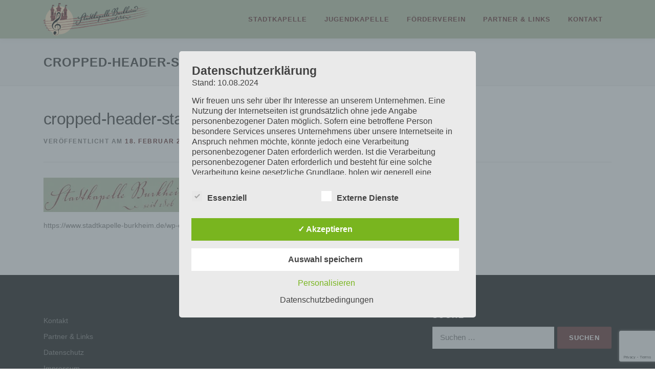

--- FILE ---
content_type: text/html; charset=utf-8
request_url: https://www.google.com/recaptcha/api2/anchor?ar=1&k=6Lcw864UAAAAAH2Kt_HR4oXfu9jDabNFum5WMACO&co=aHR0cHM6Ly93d3cuc3RhZHRrYXBlbGxlLWJ1cmtoZWltLmRlOjQ0Mw..&hl=en&v=N67nZn4AqZkNcbeMu4prBgzg&size=invisible&anchor-ms=20000&execute-ms=30000&cb=untnd6ec68x4
body_size: 48767
content:
<!DOCTYPE HTML><html dir="ltr" lang="en"><head><meta http-equiv="Content-Type" content="text/html; charset=UTF-8">
<meta http-equiv="X-UA-Compatible" content="IE=edge">
<title>reCAPTCHA</title>
<style type="text/css">
/* cyrillic-ext */
@font-face {
  font-family: 'Roboto';
  font-style: normal;
  font-weight: 400;
  font-stretch: 100%;
  src: url(//fonts.gstatic.com/s/roboto/v48/KFO7CnqEu92Fr1ME7kSn66aGLdTylUAMa3GUBHMdazTgWw.woff2) format('woff2');
  unicode-range: U+0460-052F, U+1C80-1C8A, U+20B4, U+2DE0-2DFF, U+A640-A69F, U+FE2E-FE2F;
}
/* cyrillic */
@font-face {
  font-family: 'Roboto';
  font-style: normal;
  font-weight: 400;
  font-stretch: 100%;
  src: url(//fonts.gstatic.com/s/roboto/v48/KFO7CnqEu92Fr1ME7kSn66aGLdTylUAMa3iUBHMdazTgWw.woff2) format('woff2');
  unicode-range: U+0301, U+0400-045F, U+0490-0491, U+04B0-04B1, U+2116;
}
/* greek-ext */
@font-face {
  font-family: 'Roboto';
  font-style: normal;
  font-weight: 400;
  font-stretch: 100%;
  src: url(//fonts.gstatic.com/s/roboto/v48/KFO7CnqEu92Fr1ME7kSn66aGLdTylUAMa3CUBHMdazTgWw.woff2) format('woff2');
  unicode-range: U+1F00-1FFF;
}
/* greek */
@font-face {
  font-family: 'Roboto';
  font-style: normal;
  font-weight: 400;
  font-stretch: 100%;
  src: url(//fonts.gstatic.com/s/roboto/v48/KFO7CnqEu92Fr1ME7kSn66aGLdTylUAMa3-UBHMdazTgWw.woff2) format('woff2');
  unicode-range: U+0370-0377, U+037A-037F, U+0384-038A, U+038C, U+038E-03A1, U+03A3-03FF;
}
/* math */
@font-face {
  font-family: 'Roboto';
  font-style: normal;
  font-weight: 400;
  font-stretch: 100%;
  src: url(//fonts.gstatic.com/s/roboto/v48/KFO7CnqEu92Fr1ME7kSn66aGLdTylUAMawCUBHMdazTgWw.woff2) format('woff2');
  unicode-range: U+0302-0303, U+0305, U+0307-0308, U+0310, U+0312, U+0315, U+031A, U+0326-0327, U+032C, U+032F-0330, U+0332-0333, U+0338, U+033A, U+0346, U+034D, U+0391-03A1, U+03A3-03A9, U+03B1-03C9, U+03D1, U+03D5-03D6, U+03F0-03F1, U+03F4-03F5, U+2016-2017, U+2034-2038, U+203C, U+2040, U+2043, U+2047, U+2050, U+2057, U+205F, U+2070-2071, U+2074-208E, U+2090-209C, U+20D0-20DC, U+20E1, U+20E5-20EF, U+2100-2112, U+2114-2115, U+2117-2121, U+2123-214F, U+2190, U+2192, U+2194-21AE, U+21B0-21E5, U+21F1-21F2, U+21F4-2211, U+2213-2214, U+2216-22FF, U+2308-230B, U+2310, U+2319, U+231C-2321, U+2336-237A, U+237C, U+2395, U+239B-23B7, U+23D0, U+23DC-23E1, U+2474-2475, U+25AF, U+25B3, U+25B7, U+25BD, U+25C1, U+25CA, U+25CC, U+25FB, U+266D-266F, U+27C0-27FF, U+2900-2AFF, U+2B0E-2B11, U+2B30-2B4C, U+2BFE, U+3030, U+FF5B, U+FF5D, U+1D400-1D7FF, U+1EE00-1EEFF;
}
/* symbols */
@font-face {
  font-family: 'Roboto';
  font-style: normal;
  font-weight: 400;
  font-stretch: 100%;
  src: url(//fonts.gstatic.com/s/roboto/v48/KFO7CnqEu92Fr1ME7kSn66aGLdTylUAMaxKUBHMdazTgWw.woff2) format('woff2');
  unicode-range: U+0001-000C, U+000E-001F, U+007F-009F, U+20DD-20E0, U+20E2-20E4, U+2150-218F, U+2190, U+2192, U+2194-2199, U+21AF, U+21E6-21F0, U+21F3, U+2218-2219, U+2299, U+22C4-22C6, U+2300-243F, U+2440-244A, U+2460-24FF, U+25A0-27BF, U+2800-28FF, U+2921-2922, U+2981, U+29BF, U+29EB, U+2B00-2BFF, U+4DC0-4DFF, U+FFF9-FFFB, U+10140-1018E, U+10190-1019C, U+101A0, U+101D0-101FD, U+102E0-102FB, U+10E60-10E7E, U+1D2C0-1D2D3, U+1D2E0-1D37F, U+1F000-1F0FF, U+1F100-1F1AD, U+1F1E6-1F1FF, U+1F30D-1F30F, U+1F315, U+1F31C, U+1F31E, U+1F320-1F32C, U+1F336, U+1F378, U+1F37D, U+1F382, U+1F393-1F39F, U+1F3A7-1F3A8, U+1F3AC-1F3AF, U+1F3C2, U+1F3C4-1F3C6, U+1F3CA-1F3CE, U+1F3D4-1F3E0, U+1F3ED, U+1F3F1-1F3F3, U+1F3F5-1F3F7, U+1F408, U+1F415, U+1F41F, U+1F426, U+1F43F, U+1F441-1F442, U+1F444, U+1F446-1F449, U+1F44C-1F44E, U+1F453, U+1F46A, U+1F47D, U+1F4A3, U+1F4B0, U+1F4B3, U+1F4B9, U+1F4BB, U+1F4BF, U+1F4C8-1F4CB, U+1F4D6, U+1F4DA, U+1F4DF, U+1F4E3-1F4E6, U+1F4EA-1F4ED, U+1F4F7, U+1F4F9-1F4FB, U+1F4FD-1F4FE, U+1F503, U+1F507-1F50B, U+1F50D, U+1F512-1F513, U+1F53E-1F54A, U+1F54F-1F5FA, U+1F610, U+1F650-1F67F, U+1F687, U+1F68D, U+1F691, U+1F694, U+1F698, U+1F6AD, U+1F6B2, U+1F6B9-1F6BA, U+1F6BC, U+1F6C6-1F6CF, U+1F6D3-1F6D7, U+1F6E0-1F6EA, U+1F6F0-1F6F3, U+1F6F7-1F6FC, U+1F700-1F7FF, U+1F800-1F80B, U+1F810-1F847, U+1F850-1F859, U+1F860-1F887, U+1F890-1F8AD, U+1F8B0-1F8BB, U+1F8C0-1F8C1, U+1F900-1F90B, U+1F93B, U+1F946, U+1F984, U+1F996, U+1F9E9, U+1FA00-1FA6F, U+1FA70-1FA7C, U+1FA80-1FA89, U+1FA8F-1FAC6, U+1FACE-1FADC, U+1FADF-1FAE9, U+1FAF0-1FAF8, U+1FB00-1FBFF;
}
/* vietnamese */
@font-face {
  font-family: 'Roboto';
  font-style: normal;
  font-weight: 400;
  font-stretch: 100%;
  src: url(//fonts.gstatic.com/s/roboto/v48/KFO7CnqEu92Fr1ME7kSn66aGLdTylUAMa3OUBHMdazTgWw.woff2) format('woff2');
  unicode-range: U+0102-0103, U+0110-0111, U+0128-0129, U+0168-0169, U+01A0-01A1, U+01AF-01B0, U+0300-0301, U+0303-0304, U+0308-0309, U+0323, U+0329, U+1EA0-1EF9, U+20AB;
}
/* latin-ext */
@font-face {
  font-family: 'Roboto';
  font-style: normal;
  font-weight: 400;
  font-stretch: 100%;
  src: url(//fonts.gstatic.com/s/roboto/v48/KFO7CnqEu92Fr1ME7kSn66aGLdTylUAMa3KUBHMdazTgWw.woff2) format('woff2');
  unicode-range: U+0100-02BA, U+02BD-02C5, U+02C7-02CC, U+02CE-02D7, U+02DD-02FF, U+0304, U+0308, U+0329, U+1D00-1DBF, U+1E00-1E9F, U+1EF2-1EFF, U+2020, U+20A0-20AB, U+20AD-20C0, U+2113, U+2C60-2C7F, U+A720-A7FF;
}
/* latin */
@font-face {
  font-family: 'Roboto';
  font-style: normal;
  font-weight: 400;
  font-stretch: 100%;
  src: url(//fonts.gstatic.com/s/roboto/v48/KFO7CnqEu92Fr1ME7kSn66aGLdTylUAMa3yUBHMdazQ.woff2) format('woff2');
  unicode-range: U+0000-00FF, U+0131, U+0152-0153, U+02BB-02BC, U+02C6, U+02DA, U+02DC, U+0304, U+0308, U+0329, U+2000-206F, U+20AC, U+2122, U+2191, U+2193, U+2212, U+2215, U+FEFF, U+FFFD;
}
/* cyrillic-ext */
@font-face {
  font-family: 'Roboto';
  font-style: normal;
  font-weight: 500;
  font-stretch: 100%;
  src: url(//fonts.gstatic.com/s/roboto/v48/KFO7CnqEu92Fr1ME7kSn66aGLdTylUAMa3GUBHMdazTgWw.woff2) format('woff2');
  unicode-range: U+0460-052F, U+1C80-1C8A, U+20B4, U+2DE0-2DFF, U+A640-A69F, U+FE2E-FE2F;
}
/* cyrillic */
@font-face {
  font-family: 'Roboto';
  font-style: normal;
  font-weight: 500;
  font-stretch: 100%;
  src: url(//fonts.gstatic.com/s/roboto/v48/KFO7CnqEu92Fr1ME7kSn66aGLdTylUAMa3iUBHMdazTgWw.woff2) format('woff2');
  unicode-range: U+0301, U+0400-045F, U+0490-0491, U+04B0-04B1, U+2116;
}
/* greek-ext */
@font-face {
  font-family: 'Roboto';
  font-style: normal;
  font-weight: 500;
  font-stretch: 100%;
  src: url(//fonts.gstatic.com/s/roboto/v48/KFO7CnqEu92Fr1ME7kSn66aGLdTylUAMa3CUBHMdazTgWw.woff2) format('woff2');
  unicode-range: U+1F00-1FFF;
}
/* greek */
@font-face {
  font-family: 'Roboto';
  font-style: normal;
  font-weight: 500;
  font-stretch: 100%;
  src: url(//fonts.gstatic.com/s/roboto/v48/KFO7CnqEu92Fr1ME7kSn66aGLdTylUAMa3-UBHMdazTgWw.woff2) format('woff2');
  unicode-range: U+0370-0377, U+037A-037F, U+0384-038A, U+038C, U+038E-03A1, U+03A3-03FF;
}
/* math */
@font-face {
  font-family: 'Roboto';
  font-style: normal;
  font-weight: 500;
  font-stretch: 100%;
  src: url(//fonts.gstatic.com/s/roboto/v48/KFO7CnqEu92Fr1ME7kSn66aGLdTylUAMawCUBHMdazTgWw.woff2) format('woff2');
  unicode-range: U+0302-0303, U+0305, U+0307-0308, U+0310, U+0312, U+0315, U+031A, U+0326-0327, U+032C, U+032F-0330, U+0332-0333, U+0338, U+033A, U+0346, U+034D, U+0391-03A1, U+03A3-03A9, U+03B1-03C9, U+03D1, U+03D5-03D6, U+03F0-03F1, U+03F4-03F5, U+2016-2017, U+2034-2038, U+203C, U+2040, U+2043, U+2047, U+2050, U+2057, U+205F, U+2070-2071, U+2074-208E, U+2090-209C, U+20D0-20DC, U+20E1, U+20E5-20EF, U+2100-2112, U+2114-2115, U+2117-2121, U+2123-214F, U+2190, U+2192, U+2194-21AE, U+21B0-21E5, U+21F1-21F2, U+21F4-2211, U+2213-2214, U+2216-22FF, U+2308-230B, U+2310, U+2319, U+231C-2321, U+2336-237A, U+237C, U+2395, U+239B-23B7, U+23D0, U+23DC-23E1, U+2474-2475, U+25AF, U+25B3, U+25B7, U+25BD, U+25C1, U+25CA, U+25CC, U+25FB, U+266D-266F, U+27C0-27FF, U+2900-2AFF, U+2B0E-2B11, U+2B30-2B4C, U+2BFE, U+3030, U+FF5B, U+FF5D, U+1D400-1D7FF, U+1EE00-1EEFF;
}
/* symbols */
@font-face {
  font-family: 'Roboto';
  font-style: normal;
  font-weight: 500;
  font-stretch: 100%;
  src: url(//fonts.gstatic.com/s/roboto/v48/KFO7CnqEu92Fr1ME7kSn66aGLdTylUAMaxKUBHMdazTgWw.woff2) format('woff2');
  unicode-range: U+0001-000C, U+000E-001F, U+007F-009F, U+20DD-20E0, U+20E2-20E4, U+2150-218F, U+2190, U+2192, U+2194-2199, U+21AF, U+21E6-21F0, U+21F3, U+2218-2219, U+2299, U+22C4-22C6, U+2300-243F, U+2440-244A, U+2460-24FF, U+25A0-27BF, U+2800-28FF, U+2921-2922, U+2981, U+29BF, U+29EB, U+2B00-2BFF, U+4DC0-4DFF, U+FFF9-FFFB, U+10140-1018E, U+10190-1019C, U+101A0, U+101D0-101FD, U+102E0-102FB, U+10E60-10E7E, U+1D2C0-1D2D3, U+1D2E0-1D37F, U+1F000-1F0FF, U+1F100-1F1AD, U+1F1E6-1F1FF, U+1F30D-1F30F, U+1F315, U+1F31C, U+1F31E, U+1F320-1F32C, U+1F336, U+1F378, U+1F37D, U+1F382, U+1F393-1F39F, U+1F3A7-1F3A8, U+1F3AC-1F3AF, U+1F3C2, U+1F3C4-1F3C6, U+1F3CA-1F3CE, U+1F3D4-1F3E0, U+1F3ED, U+1F3F1-1F3F3, U+1F3F5-1F3F7, U+1F408, U+1F415, U+1F41F, U+1F426, U+1F43F, U+1F441-1F442, U+1F444, U+1F446-1F449, U+1F44C-1F44E, U+1F453, U+1F46A, U+1F47D, U+1F4A3, U+1F4B0, U+1F4B3, U+1F4B9, U+1F4BB, U+1F4BF, U+1F4C8-1F4CB, U+1F4D6, U+1F4DA, U+1F4DF, U+1F4E3-1F4E6, U+1F4EA-1F4ED, U+1F4F7, U+1F4F9-1F4FB, U+1F4FD-1F4FE, U+1F503, U+1F507-1F50B, U+1F50D, U+1F512-1F513, U+1F53E-1F54A, U+1F54F-1F5FA, U+1F610, U+1F650-1F67F, U+1F687, U+1F68D, U+1F691, U+1F694, U+1F698, U+1F6AD, U+1F6B2, U+1F6B9-1F6BA, U+1F6BC, U+1F6C6-1F6CF, U+1F6D3-1F6D7, U+1F6E0-1F6EA, U+1F6F0-1F6F3, U+1F6F7-1F6FC, U+1F700-1F7FF, U+1F800-1F80B, U+1F810-1F847, U+1F850-1F859, U+1F860-1F887, U+1F890-1F8AD, U+1F8B0-1F8BB, U+1F8C0-1F8C1, U+1F900-1F90B, U+1F93B, U+1F946, U+1F984, U+1F996, U+1F9E9, U+1FA00-1FA6F, U+1FA70-1FA7C, U+1FA80-1FA89, U+1FA8F-1FAC6, U+1FACE-1FADC, U+1FADF-1FAE9, U+1FAF0-1FAF8, U+1FB00-1FBFF;
}
/* vietnamese */
@font-face {
  font-family: 'Roboto';
  font-style: normal;
  font-weight: 500;
  font-stretch: 100%;
  src: url(//fonts.gstatic.com/s/roboto/v48/KFO7CnqEu92Fr1ME7kSn66aGLdTylUAMa3OUBHMdazTgWw.woff2) format('woff2');
  unicode-range: U+0102-0103, U+0110-0111, U+0128-0129, U+0168-0169, U+01A0-01A1, U+01AF-01B0, U+0300-0301, U+0303-0304, U+0308-0309, U+0323, U+0329, U+1EA0-1EF9, U+20AB;
}
/* latin-ext */
@font-face {
  font-family: 'Roboto';
  font-style: normal;
  font-weight: 500;
  font-stretch: 100%;
  src: url(//fonts.gstatic.com/s/roboto/v48/KFO7CnqEu92Fr1ME7kSn66aGLdTylUAMa3KUBHMdazTgWw.woff2) format('woff2');
  unicode-range: U+0100-02BA, U+02BD-02C5, U+02C7-02CC, U+02CE-02D7, U+02DD-02FF, U+0304, U+0308, U+0329, U+1D00-1DBF, U+1E00-1E9F, U+1EF2-1EFF, U+2020, U+20A0-20AB, U+20AD-20C0, U+2113, U+2C60-2C7F, U+A720-A7FF;
}
/* latin */
@font-face {
  font-family: 'Roboto';
  font-style: normal;
  font-weight: 500;
  font-stretch: 100%;
  src: url(//fonts.gstatic.com/s/roboto/v48/KFO7CnqEu92Fr1ME7kSn66aGLdTylUAMa3yUBHMdazQ.woff2) format('woff2');
  unicode-range: U+0000-00FF, U+0131, U+0152-0153, U+02BB-02BC, U+02C6, U+02DA, U+02DC, U+0304, U+0308, U+0329, U+2000-206F, U+20AC, U+2122, U+2191, U+2193, U+2212, U+2215, U+FEFF, U+FFFD;
}
/* cyrillic-ext */
@font-face {
  font-family: 'Roboto';
  font-style: normal;
  font-weight: 900;
  font-stretch: 100%;
  src: url(//fonts.gstatic.com/s/roboto/v48/KFO7CnqEu92Fr1ME7kSn66aGLdTylUAMa3GUBHMdazTgWw.woff2) format('woff2');
  unicode-range: U+0460-052F, U+1C80-1C8A, U+20B4, U+2DE0-2DFF, U+A640-A69F, U+FE2E-FE2F;
}
/* cyrillic */
@font-face {
  font-family: 'Roboto';
  font-style: normal;
  font-weight: 900;
  font-stretch: 100%;
  src: url(//fonts.gstatic.com/s/roboto/v48/KFO7CnqEu92Fr1ME7kSn66aGLdTylUAMa3iUBHMdazTgWw.woff2) format('woff2');
  unicode-range: U+0301, U+0400-045F, U+0490-0491, U+04B0-04B1, U+2116;
}
/* greek-ext */
@font-face {
  font-family: 'Roboto';
  font-style: normal;
  font-weight: 900;
  font-stretch: 100%;
  src: url(//fonts.gstatic.com/s/roboto/v48/KFO7CnqEu92Fr1ME7kSn66aGLdTylUAMa3CUBHMdazTgWw.woff2) format('woff2');
  unicode-range: U+1F00-1FFF;
}
/* greek */
@font-face {
  font-family: 'Roboto';
  font-style: normal;
  font-weight: 900;
  font-stretch: 100%;
  src: url(//fonts.gstatic.com/s/roboto/v48/KFO7CnqEu92Fr1ME7kSn66aGLdTylUAMa3-UBHMdazTgWw.woff2) format('woff2');
  unicode-range: U+0370-0377, U+037A-037F, U+0384-038A, U+038C, U+038E-03A1, U+03A3-03FF;
}
/* math */
@font-face {
  font-family: 'Roboto';
  font-style: normal;
  font-weight: 900;
  font-stretch: 100%;
  src: url(//fonts.gstatic.com/s/roboto/v48/KFO7CnqEu92Fr1ME7kSn66aGLdTylUAMawCUBHMdazTgWw.woff2) format('woff2');
  unicode-range: U+0302-0303, U+0305, U+0307-0308, U+0310, U+0312, U+0315, U+031A, U+0326-0327, U+032C, U+032F-0330, U+0332-0333, U+0338, U+033A, U+0346, U+034D, U+0391-03A1, U+03A3-03A9, U+03B1-03C9, U+03D1, U+03D5-03D6, U+03F0-03F1, U+03F4-03F5, U+2016-2017, U+2034-2038, U+203C, U+2040, U+2043, U+2047, U+2050, U+2057, U+205F, U+2070-2071, U+2074-208E, U+2090-209C, U+20D0-20DC, U+20E1, U+20E5-20EF, U+2100-2112, U+2114-2115, U+2117-2121, U+2123-214F, U+2190, U+2192, U+2194-21AE, U+21B0-21E5, U+21F1-21F2, U+21F4-2211, U+2213-2214, U+2216-22FF, U+2308-230B, U+2310, U+2319, U+231C-2321, U+2336-237A, U+237C, U+2395, U+239B-23B7, U+23D0, U+23DC-23E1, U+2474-2475, U+25AF, U+25B3, U+25B7, U+25BD, U+25C1, U+25CA, U+25CC, U+25FB, U+266D-266F, U+27C0-27FF, U+2900-2AFF, U+2B0E-2B11, U+2B30-2B4C, U+2BFE, U+3030, U+FF5B, U+FF5D, U+1D400-1D7FF, U+1EE00-1EEFF;
}
/* symbols */
@font-face {
  font-family: 'Roboto';
  font-style: normal;
  font-weight: 900;
  font-stretch: 100%;
  src: url(//fonts.gstatic.com/s/roboto/v48/KFO7CnqEu92Fr1ME7kSn66aGLdTylUAMaxKUBHMdazTgWw.woff2) format('woff2');
  unicode-range: U+0001-000C, U+000E-001F, U+007F-009F, U+20DD-20E0, U+20E2-20E4, U+2150-218F, U+2190, U+2192, U+2194-2199, U+21AF, U+21E6-21F0, U+21F3, U+2218-2219, U+2299, U+22C4-22C6, U+2300-243F, U+2440-244A, U+2460-24FF, U+25A0-27BF, U+2800-28FF, U+2921-2922, U+2981, U+29BF, U+29EB, U+2B00-2BFF, U+4DC0-4DFF, U+FFF9-FFFB, U+10140-1018E, U+10190-1019C, U+101A0, U+101D0-101FD, U+102E0-102FB, U+10E60-10E7E, U+1D2C0-1D2D3, U+1D2E0-1D37F, U+1F000-1F0FF, U+1F100-1F1AD, U+1F1E6-1F1FF, U+1F30D-1F30F, U+1F315, U+1F31C, U+1F31E, U+1F320-1F32C, U+1F336, U+1F378, U+1F37D, U+1F382, U+1F393-1F39F, U+1F3A7-1F3A8, U+1F3AC-1F3AF, U+1F3C2, U+1F3C4-1F3C6, U+1F3CA-1F3CE, U+1F3D4-1F3E0, U+1F3ED, U+1F3F1-1F3F3, U+1F3F5-1F3F7, U+1F408, U+1F415, U+1F41F, U+1F426, U+1F43F, U+1F441-1F442, U+1F444, U+1F446-1F449, U+1F44C-1F44E, U+1F453, U+1F46A, U+1F47D, U+1F4A3, U+1F4B0, U+1F4B3, U+1F4B9, U+1F4BB, U+1F4BF, U+1F4C8-1F4CB, U+1F4D6, U+1F4DA, U+1F4DF, U+1F4E3-1F4E6, U+1F4EA-1F4ED, U+1F4F7, U+1F4F9-1F4FB, U+1F4FD-1F4FE, U+1F503, U+1F507-1F50B, U+1F50D, U+1F512-1F513, U+1F53E-1F54A, U+1F54F-1F5FA, U+1F610, U+1F650-1F67F, U+1F687, U+1F68D, U+1F691, U+1F694, U+1F698, U+1F6AD, U+1F6B2, U+1F6B9-1F6BA, U+1F6BC, U+1F6C6-1F6CF, U+1F6D3-1F6D7, U+1F6E0-1F6EA, U+1F6F0-1F6F3, U+1F6F7-1F6FC, U+1F700-1F7FF, U+1F800-1F80B, U+1F810-1F847, U+1F850-1F859, U+1F860-1F887, U+1F890-1F8AD, U+1F8B0-1F8BB, U+1F8C0-1F8C1, U+1F900-1F90B, U+1F93B, U+1F946, U+1F984, U+1F996, U+1F9E9, U+1FA00-1FA6F, U+1FA70-1FA7C, U+1FA80-1FA89, U+1FA8F-1FAC6, U+1FACE-1FADC, U+1FADF-1FAE9, U+1FAF0-1FAF8, U+1FB00-1FBFF;
}
/* vietnamese */
@font-face {
  font-family: 'Roboto';
  font-style: normal;
  font-weight: 900;
  font-stretch: 100%;
  src: url(//fonts.gstatic.com/s/roboto/v48/KFO7CnqEu92Fr1ME7kSn66aGLdTylUAMa3OUBHMdazTgWw.woff2) format('woff2');
  unicode-range: U+0102-0103, U+0110-0111, U+0128-0129, U+0168-0169, U+01A0-01A1, U+01AF-01B0, U+0300-0301, U+0303-0304, U+0308-0309, U+0323, U+0329, U+1EA0-1EF9, U+20AB;
}
/* latin-ext */
@font-face {
  font-family: 'Roboto';
  font-style: normal;
  font-weight: 900;
  font-stretch: 100%;
  src: url(//fonts.gstatic.com/s/roboto/v48/KFO7CnqEu92Fr1ME7kSn66aGLdTylUAMa3KUBHMdazTgWw.woff2) format('woff2');
  unicode-range: U+0100-02BA, U+02BD-02C5, U+02C7-02CC, U+02CE-02D7, U+02DD-02FF, U+0304, U+0308, U+0329, U+1D00-1DBF, U+1E00-1E9F, U+1EF2-1EFF, U+2020, U+20A0-20AB, U+20AD-20C0, U+2113, U+2C60-2C7F, U+A720-A7FF;
}
/* latin */
@font-face {
  font-family: 'Roboto';
  font-style: normal;
  font-weight: 900;
  font-stretch: 100%;
  src: url(//fonts.gstatic.com/s/roboto/v48/KFO7CnqEu92Fr1ME7kSn66aGLdTylUAMa3yUBHMdazQ.woff2) format('woff2');
  unicode-range: U+0000-00FF, U+0131, U+0152-0153, U+02BB-02BC, U+02C6, U+02DA, U+02DC, U+0304, U+0308, U+0329, U+2000-206F, U+20AC, U+2122, U+2191, U+2193, U+2212, U+2215, U+FEFF, U+FFFD;
}

</style>
<link rel="stylesheet" type="text/css" href="https://www.gstatic.com/recaptcha/releases/N67nZn4AqZkNcbeMu4prBgzg/styles__ltr.css">
<script nonce="HN4la1e1-EKXVGfExvWqIA" type="text/javascript">window['__recaptcha_api'] = 'https://www.google.com/recaptcha/api2/';</script>
<script type="text/javascript" src="https://www.gstatic.com/recaptcha/releases/N67nZn4AqZkNcbeMu4prBgzg/recaptcha__en.js" nonce="HN4la1e1-EKXVGfExvWqIA">
      
    </script></head>
<body><div id="rc-anchor-alert" class="rc-anchor-alert"></div>
<input type="hidden" id="recaptcha-token" value="[base64]">
<script type="text/javascript" nonce="HN4la1e1-EKXVGfExvWqIA">
      recaptcha.anchor.Main.init("[\x22ainput\x22,[\x22bgdata\x22,\x22\x22,\[base64]/[base64]/[base64]/[base64]/[base64]/[base64]/KGcoTywyNTMsTy5PKSxVRyhPLEMpKTpnKE8sMjUzLEMpLE8pKSxsKSksTykpfSxieT1mdW5jdGlvbihDLE8sdSxsKXtmb3IobD0odT1SKEMpLDApO08+MDtPLS0pbD1sPDw4fFooQyk7ZyhDLHUsbCl9LFVHPWZ1bmN0aW9uKEMsTyl7Qy5pLmxlbmd0aD4xMDQ/[base64]/[base64]/[base64]/[base64]/[base64]/[base64]/[base64]\\u003d\x22,\[base64]\x22,\x22w4hYwpIiw6ErwrDDiAjDuifDjMOUwpzCpWo2wr7DuMOwBUR/[base64]/DphrCmivDqnpCYnBiAMK4ZgHCswLDvXjDh8OVDMOnMMO9wowCS17DncOqw5jDqcK/BcKrwrZxw4jDg0jCgShCOHpEwqjDosO/w6PCmsKLwo4Sw4dgKcK9BlfCj8K0w7o6worCgXbCiWUsw5PDkkNFZsKww5XChV9DwqMBIMKjw6t9PCNQQgdOQsK6fXEBfMOpwpACdGttw7J+wrLDsMKGVsOqw4DDkQnDhsKVKcKjwrEbUMKNw55LwpwPZcOJV8OjUW/[base64]/CgCISw7xmwrXDlCZ7MMOlag3Du8KqwoZjezVKdcKdwp8xw4/[base64]/CtMKqw4nChMO7wqECGARIJ8OhN8OiwoFDbwNywq9nw7PDkMOuw44+wpTDqBduwp3CiVsbw67DucOXCUvDgcOuwpJGw7/DoTzCrVDDicKVw4Bjwo3CgmXDqcOsw5gxe8OQW0jDmsKLw5F1McKCNsKfwpBaw6AbMMOewoZKw58eAh/ClCQdwpZlZzXCpQFrNjrCgAjCkHEjwpELw7bDp1lMfsOnRMKxITPCosOnwonCg1Zxwr7Dr8O0DMOIEcKedlEuwrXDt8KZI8Knw6cBwp0jwrHDvBfCuEEsWEE8c8O6w6McOsO5w6zChMKjw6kkRRJJwqPDtyDCiMKmTmhOGUPCsB7Dkw4bYUx4w7bDuXVQWMK2WMK/FTHCk8Ocw4zDmwnDuMO3DFbDisKpwrN6w74dcSVcZynDrMO7JsOmaWl3AMOjw6tuwrrDpiLDv2Mjwp7CiMORHsOHL0LDkCFQw7FCwrzDvcKgC2/Cj0BUNcO3wq/DssO2bcOTw4nCjX/[base64]/Dijphw5TCqcOQw7/[base64]/Dl8O0wobDtcKLJ0VGw7V5w78dXsOfbhXDkMKuYTDCssOnNmjCuBjDp8K3I8OlfFIswpTCtXRqw7cFwo87worCrx/Dp8KwF8KRw7EaTzA7c8OUWcKJPmzCtlAWw6sETlBBw5TCn8KuTlDChGjCkcKjLWXDksOIQhRUDMKaw7rCojRxw4nDqMK9w6zCjlcTbcOgSQM9WSc/[base64]/DiMOUw6bDuysZH8KnwrfDtBVAHcOUw6BcEirDkAdjQV41w7PDncO2wofDmUXDqC1NfcKbXlM/[base64]/[base64]/wq8Uw6MOwr3Cj8KreQ1sMg7DuBMHw4TDsTkEwpnDucObTsKWBD7DqsOYSGfDriwCfl7CjMKxwrIyesObwoEVw61Bwppfw6nDvcKHVsO+wp0jwr0hWMOPf8Kyw6DDpsOwBVlaw4zCn241dkZlZsKYVRV4wpDDiV7DgiViRcK/ecO7SjvCiw/Ds8Olw5bCnsOLw7sgBH/CohhewrhnSkEbGMOVOAV2VXbCnm06TAt1E05/blsCbxfDt0I6WsKuw6ZHw6nCvsO5L8O8w74Gw7l9cEjCqcORwp9JBA/[base64]/C8KSwqLCp8OZYF5IV8KOw6DCsMKow7DCnMKFF23CocOsw5vCombDkC/ChCsYQiDDgcKQwpUEBsKgw6N1McOQH8OBwrAyTk3DmhzCvl/[base64]/CsXHCrz8UIcOHWsO+cnJMw5LCu3F6dcKNw7tfwp4Qwqx4wrYIw5nDh8Kfb8KsdsOnTXBdwoRMw5hzw5DClW9hN1HDqFNFIE5dw5FCPjUEw5d+ZyXDsMKfVyYSFGoWw5zCnBBmQMK/w6cmw4LCssOvLVg0w4nCjQouw5kWRnzComBUFsOqw5BQw4TCvMKWVcOuMSDDn3MvwqvDo8OYMWEDwp7Cu2APw6LCqnTDkcKIwo4JL8KjwopmZ8K2Jy7DrTdVwoRPw7lKwpbCjSvDt8KeJknDnBTDrCjDowPCmWtxwqU8f1LCkGLCoF85JsKTw6/CrMKACwvDnUl8w7LDjMOdwrBAFUPDqsK2bsKOPcOwwoNdAxzClcKAbzjDisKUAxFjSMOzw73CphPCm8Odw5/DhTbDkxkDw5DDuMOOTMKfw7rCicKjw7LCsFrDjBUgJMOSDjvCq27DkTMqBsKXKDI+w7saEBkIeMOfw4/DpsKfXcKywojDu3wkw7cqwqbCgATDuMOpwoR0wqrDvhzDixPDiUdwccO7IUPCiA3DnSzCvcOWw74zw67CscODKGfDjD1Gw7JufsK3MRHDiR0oGGrDuMKMf2lbwqtOw5p9wo8pwq12TMKKDMOew54xwqEILsKDVsO1wrkLw7/Dk0h9wqxLwrTDlcK/w67CsB5rw5bCv8OPCMK0w57Cj8OEw4Y6djcTUsORacK8DTcTw5cDAcOcw7LCrDsUWgvDgsO5w7MmHsKaIQDDicKzT11swogow6PDkkzDlXJeVknCgsO7EcOZwoMgNCJGNzgHcMKsw611OcOAMsKedS9kw7LDicKrwooGXkrClh/Ch8KJEjlzbsKjEwfCoyHCrmtUEyQrw5LCuMK7wonCsVbDlsOOwoYEDcK+w6nClGnClsK/ScKEw6cyQMKCw7XDk17DogDCusKCwqvDhTXDvcKtX8OAw4/[base64]/[base64]/Co8Kvwr/[base64]/[base64]/[base64]/CoHMccsOcScOcwq/CjXMMasKAHcOCw55tDsOiBh4lAH/[base64]/Di3g+w5gow6otw5XDrCPCnMKTw57Do8K0wr/CvAI9bcKSVcKZw4ZyRMK4wrfDv8KdJ8OHZMKiwqLDh1M9w7Few5HDs8KcJMOJKWPCncO9wrBOw7/[base64]/DusKvYsKFPcKgw7/DgjAOMigFw4/CmMOZwo99wrfCjVLCjVXDn1MqwobCjU3DoUbCrUkMw6oEBXoDwqjDgA/[base64]/w5LCj8O2Ogs6wo/DpMKtw5/DucKaHirCqcK/DFHDsCzCgAHDh8OFw7bCtzVRwrAgchBYAcKfMmXDi3gHYnbChsK8wq7DkcKaV2LDjsKdw6gmJMKjw5TDkMOIw4HCs8KXWsOyw4pUw4A1wpHCkcKwwpjDhMKwwrHCk8KswrrCnFlOCRrCt8O6bcKBBWFhwq1Wwp/CksOKw5/DjRLDgcKEwpvDtFhpN2FSMFLDoRDCnMO2w6txwqkEDcKQwoDChsOdw4sSwqVfw4USwoBRwopdIMKlKMKmF8OQdcKQw7cdC8OCQMO7w77DvA7DjMKMKG/CrMOsw4JkwoR8REZSUwvDt2VMwovCnsOCYVYoworCnybDhiIRecKEU15QfTsFBcK5elV9NcOVMsO9SUPDnMKNZkzDl8KXwrZ/Zw/Cl8O8wrfDuW3Di3zDpFp7w5XCg8KoJMOjc8KCbx7DrMOJVsOYw77CnxrCugJhwrLCrcKJw47ClXHCmATDl8OaGcKyS0xKGcKvw5LDk8KwwqozwpfDqcOYJcOBw7hhw58AfX3ClsKJw4YjDA9hwoIBEgDCr33CrwvCnwZcw4cSVsOzwoPDlzxzwow2HFXDqX/CucKiIE9+wqAWaMKzw4caWcKZw4Q0OA7CjGjDs0cgwo7DtsKjwrcfw5hrdF/Ds8OYw7/DsA0vwrrCmyDDnsOlP3pYw4VDF8OMw7NRPMOKLcKJc8KnwpDCk8KCw64WIsKSwqgjM0XDiH8NHl3DhytzacKAGMOmGC4uw5ZDwrvDl8OcQMOSw5nDncOVaMOScsOyXsK4wrfDl3XDuRgCdA4hwpTCkcKQK8Kkwo/ChsKkNngzYHFya8OqY1PDgsOwFGzCu08wVsKgwpzDu8Kfw4Z8fsK6I8KFwohUw5hmYybCjsOrw4rCpsKqUW0wwrAuwoPCqMKeWsO5IsORbMOYJMOOcCMrwp4zQSY+JS/DkGxgw5HDpQ1VwqFLOyVsSsOqF8KMw7gBCsKxWjljw6gJf8Odwp4jRsOOwopUw4E0WyjCssOvwqFzKcO+wql6YcOtGGbCnW/[base64]/CicK/[base64]/[base64]/Dv2rDiQ1Rw6ZpwopBwo1yOcKCw6vCjcO/GcKow7jCggjDjcO1aMOVwrfDv8OWw4bCpMKEwrpiwpMuw5diRy7Dgg/DmXRVXsKIV8KNfsKgw77DgQdhw7ROYxTClRIOw4gaUCHDh8KCwrDCucK4wpbDgSN1w7vDu8OhBcOVw414w4Yxc8Kbw6xsNsKDwofDv3zCtcK4w4nClhcHL8OPw5hNMWvDjcKSCR/Dl8OSGgVQcDzDjVDCskpaw5cLaMKkSsOPw6bDi8KvAU7DvMOUwo7DhcKZw4Zxw6Z5b8KowojDnsK/wpzDhGzCk8KEOkZTZGrDgMOBwrQ4GxQywrvDt2MoGsOzw6E4HcKxWm3DomzCmTjCgX88D23DuMOww6ARDcO4TW3CkcKeKWBYwpvDuMKfw7LCmGHDhH9/w4EqfcK+O8OTVRgRwo/[base64]/[base64]/RkPCqUFlwrMnRcOgZ1LCjiXCjBXCr0BiKMKvM8KDXcOACMO/R8Oww6MNC3VXfx7Cr8Oveh7DpsKQw7/DkBTCg8OCw4twWR/DgjDConZYwqI1JcKRQsOrwp97UVVAT8OMwrsgE8KwcgTDvQzDjCAMHxoFYsKCwodwJ8Kwwrh5w6tNw6PCjnEpwoB3eizDj8OJUsOmGR7DkzpnI3TDnkPCiMK7UcO9dRoNTTHDkcO5wpfDswvChyRgwrTDrQnCqsK/w5DDqMOGT8OUw6nDqMKEcFE8FcK7woHCpFtSwqjDunnDicOiMnjDmA5UCGcnwpvDq1vCk8KbwrrDv0hKwqV6w75Mwq84UkHDswjDmsKZw5rDtMKzWMKnTHs4fzfDgMKIFBnDu2VXwoXCsVJxw5gtAFFoQyBZwr/CpsKRPgggwozCqXNZw7Uswp3CicOVVwfDucKLwrfDkUXDqB1nw6nCk8K4CcKGwozDjcOaw4wDwp9RK8OiPcKBPcONw5/CnsKsw7TDmEnCuRXCq8OeZsKBw5rDuMKoa8OkwqwFQWLCmA3CmmxZwq/[base64]/DcOZJMOdwq3CignCoXUvw5bDnTzDtQ9owrbCmA0ow5oQWm8/wqAZw4N1WETDhzHCgsK/[base64]/CuMKTw54Cf1vClXfDhSjDlgzDsAwEw6/DnWR4chMeVMKtajcHfwTClsKQBVYQX8OdPMOmwqYOw45DT8KjSlI1wo/CncO/MwzDn8OOM8O0w4JjwqZ2WARYwq7ClirDoQZmw7B1w5AREMKpwpdmYAXCjsK5WUIrw4PDt8Kawo3DkcOvwqjDl3DDkBTCpQ/Dpm/DlcK/VHTCtHsZLsKKw7NFw57CrEPDm8OWOSbDuE/CusOhW8O3ZMKawoPCjkMFw6Q/wrMjCMKzw4lowrDDpHDDsMKFDSjCnBgzI8O+CmLDniQCB0dJbsKbworCjcOvw7VFKn/[base64]/DscK4KsOHw5I2OsOfw7nCgQ8LEGQVwokdQ3/[base64]/ClcORwqYwKwoHw6YCYhfCqEvDm38dw6XDhMKENAnCliMJf8OfP8ONw7vDlBdpw4FBw6vCtTdeOMOww5bCicO6wrvDgMKBw6wiLMKIw5gTwpHDt0d+f0V6AsKqwpbCt8OAwq/DgsKSPn0fVW9pMMKrwotnw6B0wqbDnsObwoXCsEdTwoFOwpzDpMKZw5LClsKseUwdw5ZNSCM/wqrDhilmwpNPwrfDnsK0w6BGPnUtWcOgw6EkwpsXSABTU8Oyw4s6V3wFfD3Co2/DuwUAwo7Cn0XDoMOkOGhsQMKVwqbDnALCggU7LDfDjMOiwrMdwr1NC8Kzw5rDkcK3wq/DpcOHwrTDvcKMJsOTwrvCoT/[base64]/wo7CsFJpI8KOZG3CqSYfw5XCmcKkUkYYIsKhwrMiw7AEIQPDoMK9e8KNSF7CoWzDosK9w5VOO1V8UANCwoQDw7opwozCnsKew5vCsEbCkyN9F8Klwp0BdR7CmsK3w5VpOnVtwoYiSsKjSCjCvSoyw7/DhlDCtC0DJ3YRBmHDjwUAw47CqsOLfEwiGsKow7lsVMOgwrfDskIrSXcEDMOlVMKEwq/Dg8OxwroEw5bDuCjDpcOIw4gJwo0tw7QlHTPDkFQ0wprCg0XCncOVXcO+w5hkwrDCtcODO8OfSMKZw5xqfhXDoS93f8OpDcOJDsO6wq0GNXzDg8K7ZsKbw6LDk8O/wr8sIwFVw4bDisKBPsOfwpAvZWvDtQHChMO+WsO+Hz0vw6nDocO1w4QwWMKCwp9BNMOtwpdNIcKWwp1GT8KEOzU0wrtgw67Ct8K3wqjCo8KcVsOfwrbCo1Bqw7XClHLClMKaYMKqMMOCwpArPsK+BMKow7AuTcOLw6HDt8KiTkcgw6siL8OjwqR8w7lLwp/DkAbChljCt8KzwrvCrMONwrLCqT3DhMKTw5LDrMOwdcOkBGAKHhFaKEjDmgd7w5vDvFnCusOPJ1MJcMOQYArDu0TCjiPDnMKGa8OYdUXDtMKxdGHCosKCesKMYF/CqgXDvSDDnk59TMKHw7Ymw4TCrsOqw53CikzDtn8zVl8ObXAHSMKtJUMiw6XDlsOIC3oiWcOuPB4bwpjCqMOEw6ZJw7TDpiHDrTLCoMOUPm/CkgkXAjQOPAkCwoYvw7/CrnjCgsOdwr/CvQ0qwq7CuXI4w7HCjQs+IQbCrkHDvMKkw7Anw4HCq8OFw77DrsKJwrNiQDBKI8KPIVhsw53CmsKXPsOIJcOUGcK2w67Cvi0hPMO7bMO1wqtWw4/[base64]/DjSoyIDNMw4JmYMOQwogEw7fCpBLCkSDCvmNlCnnCsMKNw47DrMOKCi/DmCLCtHXDuHHCssKyWcKSCcOzwpVKVcKMw5cgQsKzwqgTaMOpw45mfHV6eXvCt8OxMC3CizjDsEnDmwHColluMsOUUgsJw6PCvcKLw5VGwpV+DMK4eR/Du2TCvsK6w7Qpa1XDisOmwpQCbMO5wqPDrsKkYsOhwpfCmwUdworCkBhcIsOvw4vCnsOaI8KeM8OTw5QLcMKCw5BGTsOiwqfDrjDCkMKYJ3bCkcKzQsOYOcOZwpTDlsKUbwTDg8OdwoPDrcOyUcKkwo3DhcOlw5czwrg8A1E4w41aDHULRBDDm3/DncOtOMKcYcKHw6MUAMOFIsKQw54DwrzCk8Kkw6zDtALDtMOtYMKqYxRXZwfDnMOREMOMwrzDnMKwwo9uw4nDuREyP0/CnwobS0crFW4cw5cfTcKmwrVwJl/CqxvDrsKewop5wrYxHcONNBLDiDMzLcKVRAMFw4zCj8KQNMKMHXEHw4V+B1nCscOhWgbDoQREwp3CtsKhw5V5w67DjsKKD8KkYgDCunLCgsKawqjCtWQjw5/[base64]/[base64]/DoC14w63DgcKkLy7DlsKowqI0PHvCjSdPw6oKwqDCmXISUMOrRmxMw6keJMOVwq0Iwq9rd8O8b8OUw4B5NQnDhEHCmcK0NcKaOMOWLsOfw7vCtsKqwoIUw5zDs2Ynw7vDih/[base64]/DhcKIw7fDlcOwwqXCh8KXwqVvwp9fw5/[base64]/Duy8Uwp/CsmIQCsOMfcKFCF7CmcOvHMKgD8KVwrgfw5DDu3jDscORacKuPsO+wrIec8OVw5R9w4XDscOYSTA+T8OwwopBRsKZLzzDuMO8wq9VbMOXw5rDn0/[base64]/CrS4Sw4vDsWRcw5vDuXXCvRNzw54tWmTCo8KpwqomwrnDkUVBIMKYHMKrRMKnNSFQEcK1XMOvw6ZLYCjDoWfCi8KFa29pEwNUwqICJ8K4w5pTw53Ck0trw7DCkAvDkcOLw4fDhy3DlB/Do0N/w4rDvRVxGcO+DXTCsBDDicKVw6BmHRlCw6sqeMOEXMKSFzkUNRvChk/ChcKYDcO5LsOPf2zCicKrP8O9R2jCribCssK/KMOUwqTDjjlUawE9wr7Dm8Kgw5TDjsO2w5vDm8KeSyZow4LDjH3CicOJwoszD1LCrsOVCg1dwqvDsMKfw785w6PCgAAsw48uwolyTnvClFsKw4jDvcKsVMK0wpAfPFZDYQPDn8KnOG/[base64]/[base64]/DvMO9w4IJR0nClsKlwrLCqnt1w5zDt8O7WnDDj8ObFRbCv8OTOBrCm1Q6wqTCiHnDtzRgwrxAZsKudmFbwqrDmcK/wpHDvcOJwrfDo1EROsKKw4DDqsK4OVsnw5DDrHEQw4zDomgTw4HCmMO0V2rDi1PDl8KRZRgsw63Co8O9wqUdwqnCjMKJwqJ4wqvDjcKpBVUEZwYOdcKAw7XDojgpwqU+QEzDvMKuOcOlLsOZAg9pwoXCigQFwrHDkm7CssOPwq4vRMK/[base64]/Cs8KbwrQIb8Kpw4HCogPDjnXDgsOswrZmbsKtw7sQw5DDusKywqvCiDLDpSIBI8O+wppbWMObMsKrZmhqaFIgwpPDt8KUEk8QecK8w7sxw65jw78oZiAUcjIRUMKdasOUwqzDq8KCwp/[base64]/DmsO5wpwnwofDhsOgJxjDn0lpwpzCsX1uek3DvMOBwoQCw4HDkRVBIcK6w51owrbDjcO4w6XDrCI1w4nCqMK2woN0wqZHDcOlw7XDt8K7PcOKJMKhwqHCpMOkw7hYw4DClcKUw5B8YsOoZsO5I8Oxw7fChVjCqcOQMinDt1/CrmJLwoLCicKIO8O5wpElwp03PQYNwrwHB8K6w6AVA0UCwrMJwqfDr2jCn8OMFE86w7/CjCh0BcOBwqHCsMO4woHColjDiMK6Wh5pwpzDv0kgFsOawoVKwovCksO+w4FFw5NzwrPCmU5BTmnCkcOgLi1Xw6/CjsOhOwZUwqzCvCzCpF0DGjzCml4baDrCjWrDnzl+WE/CtMO5w67CuTjCpi8sOcO7w4EYCcOcwpUOw4zCgsKaHA5Tw6TChwXCnQjDpEDCjkEAEcOOKMOnwp4Iw6HCkzpYwqrClsKOw7jCrA3Chw5SGDDChcOew5IfIF9sEsKfw6rDjmbDij51cAfDlMKow7HCksOdaMKKw7HDgA8xwoNjJ3l0A1vDgMOydcKYw4tyw5HCpQbDsn/[base64]/w40uw5PCqMKXS8OkMcOEB07Cv8K0YsKFfg8Sw5bDuMK5wo3CvcKqwpHDu8O2wpouwp3DtsOpfMKyacO4w7QQw7AuwqgcVVvDp8OEc8O2w5cVw6Zqwqk9Mw5dw55YwrFLCcORWmpOwq3CqMOuw7LDuMOkUAPDuQvDly/[base64]/woPCrRoTw7rDqVHDthXCusKzw5XDucOnw5wyw4EuVgkRwqV8XxUjw6TDjsOMGcOIw6bCo8K+wpw4EMOnTWpgw49sf8KVw5pjw4BAUMKSw5B3w6BWworDoMOqIQPDvCvDhsOxw6DCii5VJsOGwqzDgmwsS2/DkWtOw6g8LMKsw79IeTzDmsK4VU8/wockNMOIw6jDjcOKCsKgEMOzw43DlMKmFwIPw6hBQsKAMcKDwprDqyjDqsK5w7rCm1Q3T8O4DiLCjDhEw5VKf3xpwpbCtglww73ChcKhw4U5TsOhwoPDmcKcRcODwrzDlsKEwoXCm2/DqXdSQFvDjsKdC11RwrnDo8KIwqpiw4jDl8OowoTCpU5CfFsMwrkYw5zCmQEAw6I7w4Umw4DDk8KwfsKoaMOBwrTClMKawpzChVRiw5DCoMOiWiQgCsKaYhTDpS7ClwjCvsKQdsKTwp3DmcOgfVfCocKrw5kMPcORw6/[base64]/[base64]/[base64]/MMKdEERQTcORwoAPf8KaScO9wqfDvMK3w7LDuRpXNsKWXMKCdTHCmkxpwq8Ywo4+YMO/worCggLCo2l0SMKrSMKgwqEeOmkRMjQqUsK/wpvCpQ/Dr8KEwqrCqj8DOQ0xGRV+w6AWw4LDh2xowoTDoTTCh0TCusOMIsOaScKXwqRbPn3DpcKcdE/[base64]/DqsKow6tsJztfTMOvAxICecKxwqhPb8OwDcO9UcKzdh7DgHAvOcKNw4dvwrvDuMKMwq/Ds8KpRw46woh4YsONwqvCrcOMJMKAXMOVw7plw7gWw5zDmAXDvMKUNUZFKl/CozjCiSoGQUZRYH/DpDDDqX7DqcO7YVUdSsKjw7TDlk3DpULDpMKQwrbDoMO3w41pwoxuL07DkmbCjQbDuQbCiA/[base64]/HgnCoMKwKsOPZBoPf8OzKmvCtwQww7/DoTLDslHCqWfDvALDtW8MwpnDsw/DosO4ImM0I8KXwoRnw7o8woXDrDEgw6lPC8KjHxTCqMKVccOdXXnCjxPDhg9GO2kURsOsAsOcw5oww6tZScOfwrzClmYnCwvDjsKmwpYGOcOmIyPCqMO5w4DDiMOQwp9Mw5BNe3EaAHPCvV/CujvDvyrDlcKVU8KgdcOeBy7DpMKSYTXCmGltV1vDrMKULcKrwoAuKk8DFMONccKVwqgrEMK1w4nDmlQPJQPDoz0Jw7Uiwr/CjkbDiCpEw7BMwpfCl0HCq8KmSMKcw7/CsSpKwrrDlV54XMKGc1ojw4VWw4Y4w4VewrRaUsOhPcOiW8OIe8O0CcOfw7LDsErCsEzCqsKIwoTDpMKodmTDjCAFwpTCjMKJwqTCicKcITxpwoJrwrPDjzByXsO+wpvCuw06w49aw4MFFsOSwpvDjzsOaFYcKMK8fcK/[base64]/[base64]/Ci8O/w6/[base64]/IMOlIcOiwo1gw4oUYVLDoFkvwpbCiSdTw6gAAS/Cn8KYw4nCkXXCkxB2TcOxVSDChMOAwr7CrsOlwovCrF4dGMKRwoIqa1XCk8OJwr0YMRE3w7DCkcKGNMOww4RYcRnCt8K/[base64]/[base64]/[base64]/Co8OtwqnDs0zCt8O7wqXCuknCtTHDoHvDrsO/dXDDrCTDu8OGw4DCk8KbIMKLSMO8BsO/[base64]/DgCkhdBN2ODxkfm9aw7/Dp3lXBcO/[base64]/wppIOMK7wpLCr8OKdcOXCMOyDSbDqGYzw7Bbw4XCksKrIsKnw7jDsWtjwrvCncK3wolGUDvCnsOPfMK3wq3ChnTCkAEjwrkAwr5Ew79AJiPCplAmwr/Cl8K2QMKdKG7CssKIwosVw7HDvQAZwrFeGifCpVXCvA54wqcxwqJ9w6B7N3zCsMKYw4AUdj5aC1pPaHNrSMO2ICcQw6NBw7PCmsOTwph+OG1AwrMzPT5zwqjDpMOrLEHCjFNyGsKXYUtbT8Otw4XDn8Ofwo05KMK6XFAbNcKHXsOnwqM/XMKrYjjChcKhwpTDisKxKcOZEXDDisKpw7jCpzjDscKfw51Gw4cPw5/Dm8KRw4RICzAMZ8KKw5EmwrLCiQwgwqYpTMO4wqE3wqIyHsOJV8Kfw7nDocKZcsKEwpcPw7/[base64]/ClsKnwo47woPDpUcGw6kOwqRUwp1gKQrCn8OGwr44wrRnRXwMw7E6BsOIw6fDsSZZN8O+SMKRM8K+w7LDlsOrNMK/L8KswpXClCLDt3rCnj7CqcOnwqTCqMK1DEjDvkZrbMOJwrDChlpbYyR9ZHtMXMO0wpVjMR4DD3hjw4QDw5kMwrVxLMKsw6IQEcOJwpUjwp7DgcO0A3QPO0LCgydEw6LCrcKIK0ETwqprc8Ozw4rCuVPCqTgow6oQEsO5KMKbIC3DuibDmsO/w47DlMK0ZTcMcVx4w443w48kw6HDpMO0K2TCpsKZwrVZCD0/w5BAw5rChMOdwqY0P8OJwrzDhyLDtD5GKsOAwo9/H8KMR2LDpsKGwpddwqXCsMKdeTnDpsOTw4VYw6UIwpvDgm0TOsKtLRU0dXjCo8OuGjMbw4PCkcOfYsKTw4LClgVMGMK6ScOYwqXCglxRUUzChWNUaMKCTMKVw7tieELClsOsSzpVc1t/bGYYGsO3EzrDrxzDtE0nwovDlXhqw7NRwqTChk/DjzV/Vk3DisOLa3jDpmYFw7vDuzLDmcOhU8KbHVR7w6zDsl/Co0N8wpTCucOzBsOiFsOTwqTDisOfXlVmGEPCjcOpNTnDk8KyFMKid8K5UT7CokEmwpXDkgHDgEHDgjxBwq/[base64]/[base64]/DiF0mwo8bw6IBe1IpS8Kgw7VBw4BtTMK2w5MfKsKVEcKzLgLDvcOdfgVtw6fCgMO4IAECbTnDt8O3w79/IBoAw7kOwoXDkcKnRsOew6Q6w4rDigTDisKlwp7Du8OVB8OFQsOTw4LDnsKFYsK8dsKOwojDpD7DgEXCp1ARPR/Du8OBwpvDuxjCicO3wqlyw6vClUwjwp7DlDojWMKRIXzDkWrCii3CkBrDhMK7wrMKGcK3I8OAK8KqG8OnwpvCisKZw7RLw41dw64/TW/DoEbDmcKvTcOFw4MWw5zDmErDkcOsU3UPFsOhGcKLBVXCgMOAGToscMOZwpJNVmHChktVwqE1acKWFHsow6fDv1PDlMO1wrFDPcOuwo/Cv1kNw7NSf8OZPibChH/DgnJWNyjCkMKDw5/[base64]/Dv3PDuXzCtsKbwpQRGmhBw7R7McKGC8KBw7LDtBxpZsK6wrkTX8O1wq/[base64]/DglNGw5HCgkFJBRVdwr0AQ3w+wrbCrmXDr8KEL8OAacKWWcOWwrPCj8KCbMOtw6LChsOVfsOJw5rCjsKCZxDDjynDr1PDjwhkXFMHwoTDgw/Cu8Ouw4bDr8K2wqUlGcOQwoY5CGtEw6hawodLwqbCnQcbwpDCskoUMcKnw43CnMKJQQ/CkcK4CMKZCcKNbUo9UkrDscKGV8Kiw5kAw7nCkh0Wwp0ww53ClcKVSmJ4UzEewqbCrQTCuVPDqlvDncO/AsKXw7DCqgbCi8KDWjDDnQY0w6Y3Q8K/[base64]/CisKTw6DCg8OGHMO3w7dHUcOIdcK1cDAfDmDCr1VBw4dxwoXCjcO/[base64]/CksOxwp8SHMKNYBgaJkxvF8OxaMKLS8OsQDTCgQ3DusKmw4lARDvDo8OZw5HDtRZyTsOlwp91w7BXw5UswqXCiyAMHmbDnBTCsMOjHsOaw5ptw5XDlcKpwpnDlcOXUyBIYyzDkX4zw47DlSN6esKmJcKZwrbDgcOzw6PChMKGw6YmJsOfwp7DoMOPRcK/wp9bbsK1w7/[base64]\\u003d\x22],null,[\x22conf\x22,null,\x226Lcw864UAAAAAH2Kt_HR4oXfu9jDabNFum5WMACO\x22,0,null,null,null,0,[2,21,125,63,73,95,87,41,43,42,83,102,105,109,121],[7059694,505],0,null,null,null,null,0,null,0,null,700,1,null,0,\[base64]/76lBhmnigkZhAoZnOKMAhmv8xEZ\x22,0,0,null,null,1,null,0,1,null,null,null,0],\x22https://www.stadtkapelle-burkheim.de:443\x22,null,[3,1,1],null,null,null,1,3600,[\x22https://www.google.com/intl/en/policies/privacy/\x22,\x22https://www.google.com/intl/en/policies/terms/\x22],\x22wyWflE/wxm0Sb977aLwxVzuLqLGxKHA3Xo7qHrB5ePY\\u003d\x22,1,0,null,1,1769878143035,0,0,[157,158,191,202,52],null,[134,22,158,253,229],\x22RC-_rxn-yf1cPwsZA\x22,null,null,null,null,null,\x220dAFcWeA6iSdvlu5Lx30O0PlQ3tfV3WGjWHVQjMHKdT14ItuAe83U2mr-IZWhJ0uy10E40DaVVcMPceqpcseo_Fyty3JgUBmhyjQ\x22,1769960943140]");
    </script></body></html>